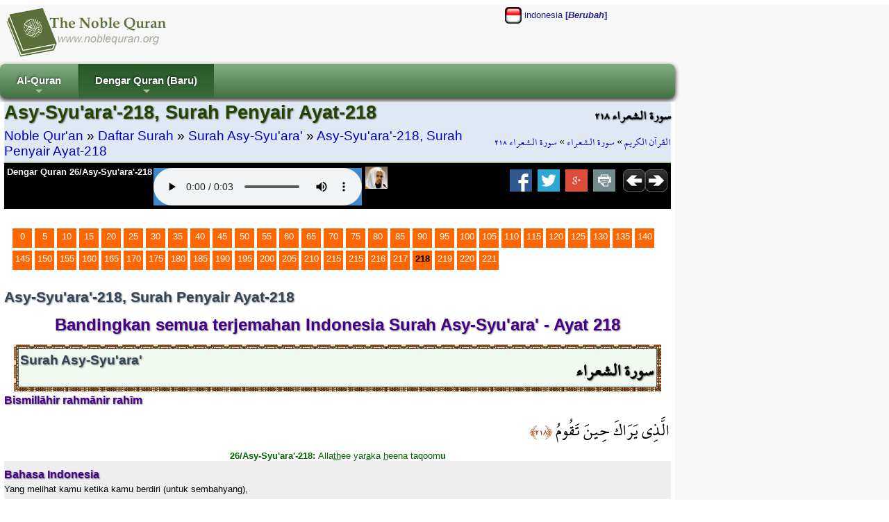

--- FILE ---
content_type: text/html; charset=utf-8
request_url: http://id.noblequran.org/quran/surah-asy-syuara/ayat-218/
body_size: 9932
content:
<!DOCTYPE html>
<html lang="id-ID">
<head prefix="og: http://ogp.me/ns#">
	<title>Asy-Syu'ara'-218, Surah Penyair Ayat-218 - Noble Qur'an (Bandingkan semua terjemahan Al-Quran di Indonesia)</title>
	<meta http-equiv="Content-Type" content="text/html; charset=utf-8" />
	<meta name=viewport content="width=device-width, initial-scale=1" />
	<meta name="KeyWords" content="Asy-Syu&#39;ara&#39;-218, Surah, Penyair, Ayat-218, Tafsir, Jalalayn, 26/Asy-Syu&#39;ara&#39;-218, (Yang, melihat, kamu, ketika, kamu, berdiri), untuk, melakukan, salat, RETURN,Technology,vs6,content,manager,web-builder,e-seo,ssl" /><meta name="Description" content="Tafsir Jalalayn, 26/Asy-Syu&#39;ara&#39;-218: (Yang melihat kamu ketika kamu berdiri) untuk melakukan salat. Asy-Syu&#39;ara&#39;-218, Surah Penyair Ayat-218 / Noble Qur&#39;an (Membaca Al Quran di Indonesia, Dengar Quran)" /><meta name="revisit-after" content="10 days" /><meta name="robots" content="all" /><meta name="robots" content="index,follow" /><meta property="og:locale" content="id-ID" /><meta property="og:title" content="Asy-Syuara-218, Surah Penyair Ayat-218 / Noble Quran (Membaca Al Quran di Indonesia, Dengar Quran)" /><meta property="og:type" content="website" />
	<meta property="og:url" content="http://id.noblequran.org/quran/surah-asy-syuara/ayat-218/" /><link rel="canonical" href="http://id.noblequran.org/quran/surah-asy-syuara/ayat-218/" /><meta property="og:site_name" content="Noble Quran (Membaca Al Quran di Indonesia, Dengar Quran)" /><meta property="og:description" content="Tafsir Jalalayn, 26/Asy-Syuara-218: (Yang melihat kamu ketika kamu berdiri) untuk melakukan salat." /><script type="text/javascript" language="javascript" src="axd_h/getl.axd?f=js%2frg_common_v8.2.js"></script><script type="text/javascript" language="javascript" src="axd_h/gett.axd?f=public%2fjs%2fjquery%2fjquery-1.7.2.min.js"></script><script type="text/javascript">RG8_DivRenderAllSystemDvs();</script><base href="http://id.noblequran.org/" /><!--[if IE]></base><![endif]-->
	<link rel="icon" Type="image/png" href="http://static.noblequran.org/library/png/favicon.png" />
	<link type="text/css" rel="stylesheet" href="http://static.noblequran.org/library/css/CSSmain.css">
	<style type="text/css">
	@font-face {font-family: Shaikh Hamdullah Mushaf;src: url("http://id.noblequran.org/library/css/ShaikhHamdullahMushaf.eot")}
	@font-face {font-family: Shaikh Hamdullah Mushaf;src: url("http://id.noblequran.org/library/css/ShaikhHamdullahMushaf.ttf")}
	.div-arabic {direction: rtl; margin:0px; padding:2px;font-size:2.0em; color:#000000;  font-family:'Shaikh Hamdullah Mushaf','Amiri QuranWeb'; text-align:right;}
	</style>

</head>
<body>
<div id="ej-holder" class="ej-holder"><div id="ej-header" class="ej-header"><div class="indiv"><div id="ej-lang_trigger" class="ej-lang_trigger "><img src="axd_h/gett.axd?f=library%2fflagset-2%2fid.png"> indonesia <b>[<i>Berubah</i>]</b></div><div id="lang-box" class="lang-box transition mbr-box-0 quarter"><div class="row2-1" style="text-align:left;padding:7px;"><a href="http://bg.noblequran.org/koran/cypa-as-suara/ayat-218/" title="Коран на български език"><img src="axd_h/gett.axd?f=library%2fflagset-1%2fbg.png" border="0" alt="Коран на български език"></a> <a href="http://bg.noblequran.org/koran/cypa-as-suara/ayat-218/">Коран на български език</a></div><div class="row2-0" style="text-align:left;padding:7px;"><a href="http://ru.noblequran.org/koran/cypa-as-suara/ayat-218/" title="Коран на русском языке"><img src="axd_h/gett.axd?f=library%2fflagset-1%2fru.png" border="0" alt="Коран на русском языке"></a> <a href="http://ru.noblequran.org/koran/cypa-as-suara/ayat-218/">Коран на русском языке</a></div><div class="row2-1" style="text-align:left;padding:7px;"><a href="http://id.noblequran.org/quran/surah-asy-syuara/ayat-218/" title="Quran di Indonesia"><img src="axd_h/gett.axd?f=library%2fflagset-1%2fid.png" border="0" alt="Quran di Indonesia"></a> <a href="http://id.noblequran.org/quran/surah-asy-syuara/ayat-218/">Quran di Indonesia</a></div><div class="row2-0" style="text-align:left;padding:7px;"><a href="http://es.noblequran.org/coran/surah-ach-choara/ayat-218/" title="Corán en español"><img src="axd_h/gett.axd?f=library%2fflagset-1%2fes.png" border="0" alt="Corán en español"></a> <a href="http://es.noblequran.org/coran/surah-ach-choara/ayat-218/">Corán en español</a></div><div class="row2-1" style="text-align:left;padding:7px;"><a href="http://nl.noblequran.org/koran/soera-ash-shuara/ayat-218/" title="Koran on-Nederlandse"><img src="axd_h/gett.axd?f=library%2fflagset-1%2fnl.png" border="0" alt="Koran on-Nederlandse"></a> <a href="http://nl.noblequran.org/koran/soera-ash-shuara/ayat-218/">Koran on-Nederlandse</a></div><div class="row2-0" style="text-align:left;padding:7px;"><a href="http://fr.noblequran.org/coran/sourate-ash-shuara/ayat-218/" title="Coran en français"><img src="axd_h/gett.axd?f=library%2fflagset-1%2ffr.png" border="0" alt="Coran en français"></a> <a href="http://fr.noblequran.org/coran/sourate-ash-shuara/ayat-218/">Coran en français</a></div><div class="row2-1" style="text-align:left;padding:7px;"><a href="http://de.noblequran.org/koran/sura-asch-schuara/ayat-218/" title="Koran auf Deutsch"><img src="axd_h/gett.axd?f=library%2fflagset-1%2fde.png" border="0" alt="Koran auf Deutsch"></a> <a href="http://de.noblequran.org/koran/sura-asch-schuara/ayat-218/">Koran auf Deutsch</a></div><div class="row2-0" style="text-align:left;padding:7px;"><a href="http://en.noblequran.org/quran/surah-ash-shuara/ayat-218/" title="Quran in English"><img src="axd_h/gett.axd?f=library%2fflagset-1%2fen.png" border="0" alt="Quran in English"></a> <a href="http://en.noblequran.org/quran/surah-ash-shuara/ayat-218/">Quran in English</a></div><div class="row2-1" style="text-align:left;padding:7px;"><a href="http://tr.noblequran.org/kuran/suara-suresi/ayet-218/" title="Kuran-ı Kerim Türkçe Meali"><img src="axd_h/gett.axd?f=library%2fflagset-1%2ftr.png" border="0" alt="Kuran-ı Kerim Türkçe Meali"></a> <a href="http://tr.noblequran.org/kuran/suara-suresi/ayet-218/">Kuran-ı Kerim Türkçe Meali</a></div></div>
<script type="text/javascript" language="javascript">
$(".ej-lang_trigger").click(function() { EJQ8_LangsDisplayorHide(); });
function EJQ8_LangsDisplayorHide() { $("body").toggleClass("toogle_lb"); }
</script>
<div id="ej-header-logo" class="ej-header-logo"><a href="http://id.noblequran.org/"><img src="http://static.noblequran.org/library/png/NobleQuran_2016.png" alt="Noble Qur'an (Membaca Al Quran di Indonesia, Dengar Quran)"></a></div><!-- ej-header-logo -->
</div><!-- indiv --></div><!-- ej-header --><div class="clearfix clr"></div>
<a id="top"></a><div id="menux-trigger" style="position:absolute;top:0; left:0;top:-50;z-index:1000;"><a href="#" id="menu-button" class="collapsed"><img src="axd_h/gett.axd?f=library%2ficon_menu%2fmenu_1.png" alt="menu"></a></div>
<div id="ej-hmenu" class="ej-hmenu hmenu-is-relative transition"><div class="indiv"><div id="hmenu-favicon" class="hmenu-favicon" style="float:left; vertical-align: middle;"></div>
<script type="text/javascript" language="javascript" src="axd_h/gett.axd?f=public%2fjs%2fjquery%2fmenuSmart%2fjquery.smartmenus.min.js"></script>
<link rel="stylesheet" property="stylesheet" type="text/css" href="axd_h/gett.axd?f=public%2fjs%2fjquery%2fmenuSmart%2fcss%2fsm-core-css.css" />
<link rel="stylesheet" property="stylesheet" type="text/css" href="axd_h/gett.axd?f=public%2fmenu_h%2f40%2f40_mnu.css" />
<script type="text/javascript">
	$(function() {
		$('#main-menu-40').smartmenus({
			subMenusSubOffsetX: 1,
			subMenusSubOffsetY: -8
		});
	});
  $(window).on('scroll', function(){
    JQ8_FixMenuWF();
  });
	$(function() {
	  $('#menu-button').click(function(e) {
	   var $this = $(this),
	       $menu = $('#main-menu-40');
	   if ($menu.is(':animated')) {
	     return false;
	   }
	   if (!$this.hasClass('collapsed')) {
	     $menu.slideUp(250, function() { $(this).addClass('collapsed').css('display', ''); });
	     $this.addClass('collapsed');
	   } else {
	     $menu.slideDown(250, function() { $(this).removeClass('collapsed'); });
	     $this.removeClass('collapsed');
	   }
	   e.preventDefault();
	  });
	});
</script>
<ul id="main-menu-40" class="sm rgsm40 collapsed">
<li><a href="http://id.noblequran.org/">Al-Quran</a>
  <ul>
		<li><a href="http://id.noblequran.org/quran/">Daftar Surah</a></li>
		<li><a href="http://id.noblequran.org/quran/juz-list/">Daftar Juz</a></li>
  </ul>
</li>
<li><a name="Dengar Quran (Baru)">Dengar Quran (Baru)</a>
  <ul>
		<li><a href="http://id.noblequran.org/quran/surah-asy-syuara/ayat-218/">Bisu (Aktif)</a></li>
		<li><a href="http://id.noblequran.org/quran/surah-asy-syuara/ayat-218/quran-recitation-by-abu-bakr-al-shatri-r-q.aspx"><img src="axd_h/gett.axd?f=library%2freciters%2f1_24.jpg"> Abu Bakr al Shatri</a></li>
  </ul>
</li>
</ul>

</div></div>
<div id="ej-content" class="ej-content "><div class="indiv"><div id="div-title" class="div-title quarter "><div class="floatright hidden1024"><h3 class="div-arabic" style="margin:0px; font-size:15pt;padding:0px;text-align:right;">سورة الشعراء ٢١٨</h3>
<div class="div-arabic" dir="rtl" style="margin:0;font-size:12pt; padding:3px 0;">
<a href="http://id.noblequran.org/">القرآن الكريم</a>
 » <a href="http://id.noblequran.org/quran/surah-asy-syuara/">سورة الشعراء</a>
 » <a href="http://id.noblequran.org/quran/surah-asy-syuara/ayat-218/">سورة الشعراء ٢١٨</a></div>
</div><div><h1>Asy-Syu'ara'-218, Surah Penyair Ayat-218</h1>
<div style="font-size:1.4em;padding:3px 0;">
<a href="http://id.noblequran.org/">Noble Qur'an</a>
 » <a href="http://id.noblequran.org/quran/">Daftar Surah</a>
 » <a href="http://id.noblequran.org/quran/surah-asy-syuara/">Surah Asy-Syu'ara'</a>
 » <a href="http://id.noblequran.org/quran/surah-asy-syuara/ayat-218/">Asy-Syu'ara'-218, Surah Penyair Ayat-218</a></div>
</div><div class="clearfix clr"></div>
<div class="black"><div id="div-controls2" class="div-controls2" style="margin:0;"><div id="div-mp3" class="div-mp3"><div class="floatleft hidden1024"><a href="http://quran-mp3.noblequran.org/quran_mp3/1/ayat/026218.mp3" type="audio/x-mpeg-3" style="color:#fff;">Dengar Quran 26/Asy-Syu'ara'-218</a></div>
<div class="mp3Box ej-header-logo" id="mp3Box" style="text-align:center;margin:2px;"></div><!-- mp3Box --><script type="text/javascript">
function M8Start(mp3Path, autoplay) {
var HTML5str = '<audio controls '+autoplay+' style=\'background-color:#4488cc;\' ><source src=\''+mp3Path+'\' type=\'audio/mpeg\' />Your browser does not support the audio element.</audio>';
ChangeInnerHtml('mp3Box', HTML5str);
}

M8Start('http://quran-mp3.noblequran.org/quran_mp3/1/ayat/026218.mp3','');
</script>
<div class="floatleft" style="padding:0 3px;"><a href="http://www.noblequran.net/id-ID/al-surah/asy-syuara/218/quran-recitation-by-abu-bakr-al-shatri.aspx"><img src="axd_h/gett.axd?f=library%2freciters%2f1_32.jpg" alt="26/Asy-Syu'ara'-218 - Quran pembacaan ke oleh Abu Bakr al Shatri" title="26/Asy-Syu'ara'-218 - Quran pembacaan ke oleh Abu Bakr al Shatri"></a></div></div><!-- div-mp3 -->
<div class="floatright" style="margin-right:5px;"><a href="http://id.noblequran.org/quran/surah-asy-syuara/ayat-219/"><img src="http://static.noblequran.org/library/png/direction_right.png" alt="berikutnya"></a></div><div class="floatright"><a href="http://id.noblequran.org/quran/surah-asy-syuara/ayat-217/"><img src="http://static.noblequran.org/library/png/direction_left.png" alt="sebelumnya"></a></div><div class="hidden1024"><!-- ShareBox --><div class="floatright" style="margin:0px 3px;"><a href="http://www.facebook.com/share.php?u=http://id.noblequran.org/quran/surah-asy-syuara/ayat-218/&t=Asy-Syu%27ara%27-218%2c+Surah+Penyair+Ayat-218" title="Facebook"><img src="axd_h/gett.axd?f=library%2fsocialset-6%2fsocial_facebook.png" alt="share on facebook"></a> &nbsp;<a href="http://twitter.com/home?status=http%3a%2f%2fid.noblequran.org%2fquran%2fsurah-asy-syuara%2fayat-218%2f" title="tweet"><img src="axd_h/gett.axd?f=library%2fsocialset-6%2fsocial_twitter.png" alt="tweet"></a> &nbsp;<a href="http://www.google.com/bookmarks/mark?op=edit&bkmk=http%3a%2f%2fid.noblequran.org%2fquran%2fsurah-asy-syuara%2fayat-218%2f&title=Asy-Syu%2527ara%2527-218%252c%2bSurah%2bPenyair%2bAyat-218" TITLE="Google Bookmarks"><img src="axd_h/gett.axd?f=library%2fsocialset-6%2fsocial_googleplus.png" alt="share on google"></a> &nbsp;<a href="javascript:popupModal('http://id.noblequran.org/quran/surah-asy-syuara/ayat-218/index.aspx?iPrint=1&printMe=1',700,600,'printMe');" ><img src="axd_h/gett.axd?f=library%2fsocialset-6%2ficon_print.png" alt="print"></a> &nbsp;</div>
</div>
</div><div class="clearfix clr"></div>
</div>
</div><!-- div-title-->
<!-- site_start -->
<form method="post" action="http://id.noblequran.org/quran/surah-asy-syuara/ayat-218/index.aspx" id="form1" enctype="multipart/form-data">
<div class="aspNetHidden">
<input type="hidden" name="__VIEWSTATE" id="__VIEWSTATE" value="/wEPDwUJMjY4OTA4MjQzZGQjHvO3eVZnSJyXnLhalKp+/jmxtVTlUVtkJvDBlM4NcQ==" />
</div>

<div class="aspNetHidden">

	<input type="hidden" name="__VIEWSTATEGENERATOR" id="__VIEWSTATEGENERATOR" value="C6376B9C" />
</div>
			
		<div class="clearfix clr"></div>
<div style="padding:5px;margin:20px 5px;"><div class="bullet"><a href="http://id.noblequran.org/quran/surah-asy-syuara/">0</a></div><div class="bullet"><a href="http://id.noblequran.org/quran/surah-asy-syuara/ayat-5/">5</a></div><div class="bullet"><a href="http://id.noblequran.org/quran/surah-asy-syuara/ayat-10/">10</a></div><div class="bullet"><a href="http://id.noblequran.org/quran/surah-asy-syuara/ayat-15/">15</a></div><div class="bullet"><a href="http://id.noblequran.org/quran/surah-asy-syuara/ayat-20/">20</a></div><div class="bullet"><a href="http://id.noblequran.org/quran/surah-asy-syuara/ayat-25/">25</a></div><div class="bullet"><a href="http://id.noblequran.org/quran/surah-asy-syuara/ayat-30/">30</a></div><div class="bullet"><a href="http://id.noblequran.org/quran/surah-asy-syuara/ayat-35/">35</a></div><div class="bullet"><a href="http://id.noblequran.org/quran/surah-asy-syuara/ayat-40/">40</a></div><div class="bullet"><a href="http://id.noblequran.org/quran/surah-asy-syuara/ayat-45/">45</a></div><div class="bullet"><a href="http://id.noblequran.org/quran/surah-asy-syuara/ayat-50/">50</a></div><div class="bullet"><a href="http://id.noblequran.org/quran/surah-asy-syuara/ayat-55/">55</a></div><div class="bullet"><a href="http://id.noblequran.org/quran/surah-asy-syuara/ayat-60/">60</a></div><div class="bullet"><a href="http://id.noblequran.org/quran/surah-asy-syuara/ayat-65/">65</a></div><div class="bullet"><a href="http://id.noblequran.org/quran/surah-asy-syuara/ayat-70/">70</a></div><div class="bullet"><a href="http://id.noblequran.org/quran/surah-asy-syuara/ayat-75/">75</a></div><div class="bullet"><a href="http://id.noblequran.org/quran/surah-asy-syuara/ayat-80/">80</a></div><div class="bullet"><a href="http://id.noblequran.org/quran/surah-asy-syuara/ayat-85/">85</a></div><div class="bullet"><a href="http://id.noblequran.org/quran/surah-asy-syuara/ayat-90/">90</a></div><div class="bullet"><a href="http://id.noblequran.org/quran/surah-asy-syuara/ayat-95/">95</a></div><div class="bullet"><a href="http://id.noblequran.org/quran/surah-asy-syuara/ayat-100/">100</a></div><div class="bullet"><a href="http://id.noblequran.org/quran/surah-asy-syuara/ayat-105/">105</a></div><div class="bullet"><a href="http://id.noblequran.org/quran/surah-asy-syuara/ayat-110/">110</a></div><div class="bullet"><a href="http://id.noblequran.org/quran/surah-asy-syuara/ayat-115/">115</a></div><div class="bullet"><a href="http://id.noblequran.org/quran/surah-asy-syuara/ayat-120/">120</a></div><div class="bullet"><a href="http://id.noblequran.org/quran/surah-asy-syuara/ayat-125/">125</a></div><div class="bullet"><a href="http://id.noblequran.org/quran/surah-asy-syuara/ayat-130/">130</a></div><div class="bullet"><a href="http://id.noblequran.org/quran/surah-asy-syuara/ayat-135/">135</a></div><div class="bullet"><a href="http://id.noblequran.org/quran/surah-asy-syuara/ayat-140/">140</a></div><div class="bullet"><a href="http://id.noblequran.org/quran/surah-asy-syuara/ayat-145/">145</a></div><div class="bullet"><a href="http://id.noblequran.org/quran/surah-asy-syuara/ayat-150/">150</a></div><div class="bullet"><a href="http://id.noblequran.org/quran/surah-asy-syuara/ayat-155/">155</a></div><div class="bullet"><a href="http://id.noblequran.org/quran/surah-asy-syuara/ayat-160/">160</a></div><div class="bullet"><a href="http://id.noblequran.org/quran/surah-asy-syuara/ayat-165/">165</a></div><div class="bullet"><a href="http://id.noblequran.org/quran/surah-asy-syuara/ayat-170/">170</a></div><div class="bullet"><a href="http://id.noblequran.org/quran/surah-asy-syuara/ayat-175/">175</a></div><div class="bullet"><a href="http://id.noblequran.org/quran/surah-asy-syuara/ayat-180/">180</a></div><div class="bullet"><a href="http://id.noblequran.org/quran/surah-asy-syuara/ayat-185/">185</a></div><div class="bullet"><a href="http://id.noblequran.org/quran/surah-asy-syuara/ayat-190/">190</a></div><div class="bullet"><a href="http://id.noblequran.org/quran/surah-asy-syuara/ayat-195/">195</a></div><div class="bullet"><a href="http://id.noblequran.org/quran/surah-asy-syuara/ayat-200/">200</a></div><div class="bullet"><a href="http://id.noblequran.org/quran/surah-asy-syuara/ayat-205/">205</a></div><div class="bullet"><a href="http://id.noblequran.org/quran/surah-asy-syuara/ayat-210/">210</a></div><div class="bullet"><a href="http://id.noblequran.org/quran/surah-asy-syuara/ayat-215/">215</a></div><div class="bullet"><a href="http://id.noblequran.org/quran/surah-asy-syuara/ayat-215/">215</a></div><div class="bullet"><a href="http://id.noblequran.org/quran/surah-asy-syuara/ayat-216/">216</a></div><div class="bullet"><a href="http://id.noblequran.org/quran/surah-asy-syuara/ayat-217/">217</a></div><div class="bullet"><b>218</b></div><div class="bullet"><a href="http://id.noblequran.org/quran/surah-asy-syuara/ayat-219/">219</a></div><div class="bullet"><a href="http://id.noblequran.org/quran/surah-asy-syuara/ayat-220/">220</a></div><div class="bullet"><a href="http://id.noblequran.org/quran/surah-asy-syuara/ayat-221/">221</a></div><div id="clr" class="clearfix clr"></div>
</div><h3>Asy-Syu'ara'-218, Surah Penyair Ayat-218</h3>
<h2 style="text-align:center;padding:10px;">Bandingkan semua terjemahan Indonesia Surah Asy-Syu'ara' - Ayat 218</h2>
<div style="padding:0 10px;"><div style="margin:4px;padding:3px;background-image: url('http://static.noblequran.org/library/jpg/quran_border.jpg');"><div style="padding:2px;border:solid 1px #345"><div style="padding:2px;border:solid 1px #466; min-height:50px; background-color:#f0f8f0;"><div class="floatright"><h3 class="div-arabic" style="font-weight:bold;">سورة الشعراء</h3></div><h3 style="font-size:14pt;">Surah Asy-Syu'ara'</h3></div></div></div></div>
<h4>Bismillāhir rahmānir rahīm</h4>
<div id="clr" class="clearfix clr"></div>
<div class="div-arabic">
 الَّذِي يَرَاكَ حِينَ تَقُومُ 
<span dir="rtl" style="direction: rtl;font-size: large;color:#a30;font-family: 'Shaikh Hamdullah Mushaf';">﴿٢١٨﴾</span>
</div>
<div class="div-transliteration"><b>26/Asy-Syu'ara'-218: </b>Alla<u>th</u>ee yar<u>a</u>ka <u>h</u>eena taqoom<b>u</b></div>
<div class="verse1"><h4><b>Bahasa Indonesia</b></h4><div>Yang melihat kamu ketika kamu berdiri (untuk sembahyang),</div></div><div class="verse0"><h4><b>Quraish Shihab</b></h4><div>Yang menyaksikanmu bangun untuk bertahajud dan saat kamu mengerjakan kebajikan.</div></div><div class="verse1"><h4><b>Tafsir Jalalayn</b></h4><div>(Yang melihat kamu ketika kamu berdiri) untuk melakukan salat.</div></div><div style="padding:5px;margin:20px 5px;"><div class="bullet"><a href="http://id.noblequran.org/quran/surah-asy-syuara/">0</a></div><div class="bullet"><a href="http://id.noblequran.org/quran/surah-asy-syuara/ayat-5/">5</a></div><div class="bullet"><a href="http://id.noblequran.org/quran/surah-asy-syuara/ayat-10/">10</a></div><div class="bullet"><a href="http://id.noblequran.org/quran/surah-asy-syuara/ayat-15/">15</a></div><div class="bullet"><a href="http://id.noblequran.org/quran/surah-asy-syuara/ayat-20/">20</a></div><div class="bullet"><a href="http://id.noblequran.org/quran/surah-asy-syuara/ayat-25/">25</a></div><div class="bullet"><a href="http://id.noblequran.org/quran/surah-asy-syuara/ayat-30/">30</a></div><div class="bullet"><a href="http://id.noblequran.org/quran/surah-asy-syuara/ayat-35/">35</a></div><div class="bullet"><a href="http://id.noblequran.org/quran/surah-asy-syuara/ayat-40/">40</a></div><div class="bullet"><a href="http://id.noblequran.org/quran/surah-asy-syuara/ayat-45/">45</a></div><div class="bullet"><a href="http://id.noblequran.org/quran/surah-asy-syuara/ayat-50/">50</a></div><div class="bullet"><a href="http://id.noblequran.org/quran/surah-asy-syuara/ayat-55/">55</a></div><div class="bullet"><a href="http://id.noblequran.org/quran/surah-asy-syuara/ayat-60/">60</a></div><div class="bullet"><a href="http://id.noblequran.org/quran/surah-asy-syuara/ayat-65/">65</a></div><div class="bullet"><a href="http://id.noblequran.org/quran/surah-asy-syuara/ayat-70/">70</a></div><div class="bullet"><a href="http://id.noblequran.org/quran/surah-asy-syuara/ayat-75/">75</a></div><div class="bullet"><a href="http://id.noblequran.org/quran/surah-asy-syuara/ayat-80/">80</a></div><div class="bullet"><a href="http://id.noblequran.org/quran/surah-asy-syuara/ayat-85/">85</a></div><div class="bullet"><a href="http://id.noblequran.org/quran/surah-asy-syuara/ayat-90/">90</a></div><div class="bullet"><a href="http://id.noblequran.org/quran/surah-asy-syuara/ayat-95/">95</a></div><div class="bullet"><a href="http://id.noblequran.org/quran/surah-asy-syuara/ayat-100/">100</a></div><div class="bullet"><a href="http://id.noblequran.org/quran/surah-asy-syuara/ayat-105/">105</a></div><div class="bullet"><a href="http://id.noblequran.org/quran/surah-asy-syuara/ayat-110/">110</a></div><div class="bullet"><a href="http://id.noblequran.org/quran/surah-asy-syuara/ayat-115/">115</a></div><div class="bullet"><a href="http://id.noblequran.org/quran/surah-asy-syuara/ayat-120/">120</a></div><div class="bullet"><a href="http://id.noblequran.org/quran/surah-asy-syuara/ayat-125/">125</a></div><div class="bullet"><a href="http://id.noblequran.org/quran/surah-asy-syuara/ayat-130/">130</a></div><div class="bullet"><a href="http://id.noblequran.org/quran/surah-asy-syuara/ayat-135/">135</a></div><div class="bullet"><a href="http://id.noblequran.org/quran/surah-asy-syuara/ayat-140/">140</a></div><div class="bullet"><a href="http://id.noblequran.org/quran/surah-asy-syuara/ayat-145/">145</a></div><div class="bullet"><a href="http://id.noblequran.org/quran/surah-asy-syuara/ayat-150/">150</a></div><div class="bullet"><a href="http://id.noblequran.org/quran/surah-asy-syuara/ayat-155/">155</a></div><div class="bullet"><a href="http://id.noblequran.org/quran/surah-asy-syuara/ayat-160/">160</a></div><div class="bullet"><a href="http://id.noblequran.org/quran/surah-asy-syuara/ayat-165/">165</a></div><div class="bullet"><a href="http://id.noblequran.org/quran/surah-asy-syuara/ayat-170/">170</a></div><div class="bullet"><a href="http://id.noblequran.org/quran/surah-asy-syuara/ayat-175/">175</a></div><div class="bullet"><a href="http://id.noblequran.org/quran/surah-asy-syuara/ayat-180/">180</a></div><div class="bullet"><a href="http://id.noblequran.org/quran/surah-asy-syuara/ayat-185/">185</a></div><div class="bullet"><a href="http://id.noblequran.org/quran/surah-asy-syuara/ayat-190/">190</a></div><div class="bullet"><a href="http://id.noblequran.org/quran/surah-asy-syuara/ayat-195/">195</a></div><div class="bullet"><a href="http://id.noblequran.org/quran/surah-asy-syuara/ayat-200/">200</a></div><div class="bullet"><a href="http://id.noblequran.org/quran/surah-asy-syuara/ayat-205/">205</a></div><div class="bullet"><a href="http://id.noblequran.org/quran/surah-asy-syuara/ayat-210/">210</a></div><div class="bullet"><a href="http://id.noblequran.org/quran/surah-asy-syuara/ayat-215/">215</a></div><div class="bullet"><a href="http://id.noblequran.org/quran/surah-asy-syuara/ayat-215/">215</a></div><div class="bullet"><a href="http://id.noblequran.org/quran/surah-asy-syuara/ayat-216/">216</a></div><div class="bullet"><a href="http://id.noblequran.org/quran/surah-asy-syuara/ayat-217/">217</a></div><div class="bullet"><b>218</b></div><div class="bullet"><a href="http://id.noblequran.org/quran/surah-asy-syuara/ayat-219/">219</a></div><div class="bullet"><a href="http://id.noblequran.org/quran/surah-asy-syuara/ayat-220/">220</a></div><div class="bullet"><a href="http://id.noblequran.org/quran/surah-asy-syuara/ayat-221/">221</a></div><div id="clr" class="clearfix clr"></div>
</div><div class="clearfix clr"></div>
</form><!-- site_end -->
</div><!-- indiv --></div><!-- ej-content --></div><!-- ej-holder --><div id="ej-footer-m" class="ej-footer-m copyright_">2008-2026, NobleQuran.org</div><div id="ej-footer" class="ej-footer "><div class="indiv"><div class="ftrcol-r" style="margin:0 0 0 40px;"><br /><br /></div>
<h3>Noble Qur'an (Bandingkan semua terjemahan Al-Quran di Indonesia)</h3>
<div id="surah-list" class="surah-list box-w23" style="height:auto;"><ul class="list-item"><li><a href="http://id.noblequran.org/quran/surah-al-fatihah/">1-Surah Al-Fatihah (Pembukaan)</a></li><li><a href="http://id.noblequran.org/quran/surah-al-baqarah/">2-Surah Al-Baqarah (Sapi Betina)</a></li><li><a href="http://id.noblequran.org/quran/surah-ali-imran/">3-Surah Ali 'Imran (Keluarga 'Imran)</a></li><li><a href="http://id.noblequran.org/quran/surah-an-nisa/">4-Surah An-Nisa' (Wanita)</a></li><li><a href="http://id.noblequran.org/quran/surah-al-maidah/">5-Surah Al-Ma'idah (Jamuan (hidangan makanan))</a></li><li><a href="http://id.noblequran.org/quran/surah-al-anam/">6-Surah Al-An'am (Binatang Ternak)</a></li><li><a href="http://id.noblequran.org/quran/surah-al-araf/">7-Surah Al-A’raf (Tempat yang tertinggi)</a></li><li><a href="http://id.noblequran.org/quran/surah-al-anfal/">8-Surah Al-Anfal (Harta rampasan perang)</a></li><li><a href="http://id.noblequran.org/quran/surah-at-taubah/">9-Surah At-Taubah (Pengampunan)</a></li><li><a href="http://id.noblequran.org/quran/surah-yunus/">10-Surah Yunus (Nabi Yunus)</a></li><li><a href="http://id.noblequran.org/quran/surah-hud/">11-Surah Hud (Nabi Hud)</a></li><li><a href="http://id.noblequran.org/quran/surah-yusuf/">12-Surah Yusuf (Nabi Yusuf)</a></li><li><a href="http://id.noblequran.org/quran/surah-ar-rad/">13-Surah Ar-Ra’d (Guruh (petir))</a></li><li><a href="http://id.noblequran.org/quran/surah-ibrahim/">14-Surah Ibrahim (Nabi Ibrahim)</a></li><li><a href="http://id.noblequran.org/quran/surah-al-hijr/">15-Surah Al-Hijr (Al Hijr (nama gunung))</a></li><li><a href="http://id.noblequran.org/quran/surah-an-nahl/">16-Surah An-Nahl (Lebah)</a></li><li><a href="http://id.noblequran.org/quran/surah-al-isra/">17-Surah Al-Isra' (Perjalanan Malam)</a></li><li><a href="http://id.noblequran.org/quran/surah-al-kahf/">18-Surah Al-Kahf (Penghuni-penghuni gua)</a></li><li><a href="http://id.noblequran.org/quran/surah-maryam/">19-Surah Maryam (Maria)</a></li><li><a href="http://id.noblequran.org/quran/surah-ta-ha/">20-Surah Ta Ha (Ta Ha)</a></li><li><a href="http://id.noblequran.org/quran/surah-al-anbiya/">21-Surah Al-Anbiya (Nabi-Nabi)</a></li><li><a href="http://id.noblequran.org/quran/surah-al-hajj/">22-Surah Al-Hajj (Haji)</a></li><li><a href="http://id.noblequran.org/quran/surah-al-muminun/">23-Surah Al-Mu’minun (Orang-orang mukmin)</a></li><li><a href="http://id.noblequran.org/quran/surah-an-nur/">24-Surah An-Nur (Cahaya)</a></li><li><a href="http://id.noblequran.org/quran/surah-al-furqan/">25-Surah Al-Furqan (Pembeda)</a></li><li><a href="http://id.noblequran.org/quran/surah-asy-syuara/">26-Surah Asy-Syu'ara' (Penyair)</a></li><li><a href="http://id.noblequran.org/quran/surah-an-naml/">27-Surah An-Naml (Semut)</a></li><li><a href="http://id.noblequran.org/quran/surah-al-qasas/">28-Surah Al-Qasas (Cerita)</a></li><li><a href="http://id.noblequran.org/quran/surah-al-ankabut/">29-Surah Al-'Ankabut (Laba-laba)</a></li><li><a href="http://id.noblequran.org/quran/surah-ar-rum/">30-Surah Ar-Rum (Bangsa Romawi)</a></li><li><a href="http://id.noblequran.org/quran/surah-luqman/">31-Surah Luqman (Keluarga Luqman)</a></li><li><a href="http://id.noblequran.org/quran/surah-as-sajdah/">32-Surah As-Sajdah (Sajdah)</a></li><li><a href="http://id.noblequran.org/quran/surah-al-ahzab/">33-Surah Al-Ahzab (Golongan-Golongan yang bersekutu)</a></li><li><a href="http://id.noblequran.org/quran/surah-saba/">34-Surah Saba’ (Kaum Saba')</a></li><li><a href="http://id.noblequran.org/quran/surah-fatir/">35-Surah Fatir (Pencipta)</a></li><li><a href="http://id.noblequran.org/quran/surah-ya-sin/">36-Surah Ya Sin (Yaasiin)</a></li><li><a href="http://id.noblequran.org/quran/surah-as-saffat/">37-Surah As-Saffat (Barisan-barisan)</a></li><li><a href="http://id.noblequran.org/quran/surah-sad/">38-Surah Sad (Shaad)</a></li><li><a href="http://id.noblequran.org/quran/surah-az-zumar/">39-Surah Az-Zumar (Rombongan-rombongan)</a></li><li><a href="http://id.noblequran.org/quran/surah-al-mumin/">40-Surah Al-Mu’min (Orang yg Beriman)</a></li></ul></div><div id="surah-list" class="surah-list box-w23" style="height:auto;"><ul class="list-item"><li><a href="http://id.noblequran.org/quran/surah-fussilat/">41-Surah Fussilat (Yang dijelaskan)</a></li><li><a href="http://id.noblequran.org/quran/surah-asy-syura/">42-Surah Asy-Syura (Musyawarah)</a></li><li><a href="http://id.noblequran.org/quran/surah-az-zukhruf/">43-Surah Az-Zukhruf (Perhiasan)</a></li><li><a href="http://id.noblequran.org/quran/surah-ad-dukhan/">44-Surah Ad-Dukhan (Kabut)</a></li><li><a href="http://id.noblequran.org/quran/surah-al-jasiyah/">45-Surah Al-Jasiyah (Yang bertekuk lutut)</a></li><li><a href="http://id.noblequran.org/quran/surah-al-ahqaf/">46-Surah Al-Ahqaf (Bukit-bukit pasir)</a></li><li><a href="http://id.noblequran.org/quran/surah-muhammad/">47-Surah Muhammad (Muhammad)</a></li><li><a href="http://id.noblequran.org/quran/surah-al-fath/">48-Surah Al-Fath (Kemenangan)</a></li><li><a href="http://id.noblequran.org/quran/surah-al-hujurat/">49-Surah Al-Hujurat (Kamar-kamar)</a></li><li><a href="http://id.noblequran.org/quran/surah-qaf/">50-Surah Qaf (Qaaf)</a></li><li><a href="http://id.noblequran.org/quran/surah-az-zariyat/">51-Surah Az-Zariyat (Angin yang menerbangkan)</a></li><li><a href="http://id.noblequran.org/quran/surah-at-tur/">52-Surah At-Tur (Bukit)</a></li><li><a href="http://id.noblequran.org/quran/surah-an-najm/">53-Surah An-Najm (Bintang)</a></li><li><a href="http://id.noblequran.org/quran/surah-al-qamar/">54-Surah Al-Qamar (Bulan)</a></li><li><a href="http://id.noblequran.org/quran/surah-ar-rahman/">55-Surah Ar-Rahman (Yang Maha Pemurah)</a></li><li><a href="http://id.noblequran.org/quran/surah-al-waqiah/">56-Surah Al-Waqi’ah (Hari Kiamat)</a></li><li><a href="http://id.noblequran.org/quran/surah-al-hadid/">57-Surah Al-Hadid (Besi)</a></li><li><a href="http://id.noblequran.org/quran/surah-al-mujadilah/">58-Surah Al-Mujadilah (Wanita yang mengajukan gugatan)</a></li><li><a href="http://id.noblequran.org/quran/surah-al-hasyr/">59-Surah Al-Hasyr (Pengusiran)</a></li><li><a href="http://id.noblequran.org/quran/surah-al-mumtahanah/">60-Surah Al-Mumtahanah (Wanita yang diuji)</a></li><li><a href="http://id.noblequran.org/quran/surah-as-saff/">61-Surah As-Saff (Satu barisan)</a></li><li><a href="http://id.noblequran.org/quran/surah-al-jumuah/">62-Surah Al-Jumu’ah (Hari Jum’at)</a></li><li><a href="http://id.noblequran.org/quran/surah-al-munafiqun/">63-Surah Al-Munafiqun (Orang-orang yang munafik)</a></li><li><a href="http://id.noblequran.org/quran/surah-at-tagabun/">64-Surah At-Tagabun (Hari dinampakkan kesalahan-kesalahan)</a></li><li><a href="http://id.noblequran.org/quran/surah-at-talaq/">65-Surah At-Talaq (Talak)</a></li><li><a href="http://id.noblequran.org/quran/surah-at-tahrim/">66-Surah At-Tahrim (Mengharamkan)</a></li><li><a href="http://id.noblequran.org/quran/surah-al-mulk/">67-Surah Al-Mulk (Kerajaan)</a></li><li><a href="http://id.noblequran.org/quran/surah-al-qalam/">68-Surah Al-Qalam (Pena)</a></li><li><a href="http://id.noblequran.org/quran/surah-al-haqqah/">69-Surah Al-Haqqah (Hari kiamat)</a></li><li><a href="http://id.noblequran.org/quran/surah-al-maarij/">70-Surah Al-Ma’arij (Tempat naik)</a></li><li><a href="http://id.noblequran.org/quran/surah-nuh/">71-Surah Nuh (Nuh)</a></li><li><a href="http://id.noblequran.org/quran/surah-al-jinn/">72-Surah Al-Jinn (Jin)</a></li><li><a href="http://id.noblequran.org/quran/surah-al-muzzammil/">73-Surah Al-Muzzammil (Orang yang berselimut)</a></li><li><a href="http://id.noblequran.org/quran/surah-al-muddassir/">74-Surah Al-Muddassir (Orang yang berkemul)</a></li><li><a href="http://id.noblequran.org/quran/surah-al-qiyamah/">75-Surah Al-Qiyamah (Hari Kiamat)</a></li><li><a href="http://id.noblequran.org/quran/surah-al-insan/">76-Surah Al-Insan (Manusia)</a></li><li><a href="http://id.noblequran.org/quran/surah-al-mursalat/">77-Surah Al-Mursalat (Malaikat-Malaikat Yang Diutus)</a></li><li><a href="http://id.noblequran.org/quran/surah-an-naba/">78-Surah An-Naba’ (Berita besar)</a></li><li><a href="http://id.noblequran.org/quran/surah-an-naziat/">79-Surah An-Nazi’at (Malaikat-Malaikat Yang Mencabut)</a></li><li><a href="http://id.noblequran.org/quran/surah-abasa/">80-Surah Abasa (Ia Bermuka masam)</a></li></ul></div><div id="surah-list" class="surah-list box-w23" style="height:auto;"><ul class="list-item"><li><a href="http://id.noblequran.org/quran/surah-at-takwir/">81-Surah At-Takwir (Menggulung)</a></li><li><a href="http://id.noblequran.org/quran/surah-al-infitar/">82-Surah Al-Infitar (Terbelah)</a></li><li><a href="http://id.noblequran.org/quran/surah-al-tatfif/">83-Surah Al-Tatfif (Orang-orang yang curang)</a></li><li><a href="http://id.noblequran.org/quran/surah-al-insyiqaq/">84-Surah Al-Insyiqaq (Terbelah)</a></li><li><a href="http://id.noblequran.org/quran/surah-al-buruj/">85-Surah Al-Buruj (Gugusan bintang)</a></li><li><a href="http://id.noblequran.org/quran/surah-at-tariq/">86-Surah At-Tariq (Yang datang di malam hari)</a></li><li><a href="http://id.noblequran.org/quran/surah-al-ala/">87-Surah Al-A’la (Yang paling tinggi)</a></li><li><a href="http://id.noblequran.org/quran/surah-al-gasyiyah/">88-Surah Al-Gasyiyah (Hari Pembalasan)</a></li><li><a href="http://id.noblequran.org/quran/surah-al-fajr/">89-Surah Al-Fajr (Fajar)</a></li><li><a href="http://id.noblequran.org/quran/surah-al-balad/">90-Surah Al-Balad (Negeri)</a></li><li><a href="http://id.noblequran.org/quran/surah-asy-syams/">91-Surah Asy-Syams (Matahari)</a></li><li><a href="http://id.noblequran.org/quran/surah-al-lail/">92-Surah Al-Lail (Malam)</a></li><li><a href="http://id.noblequran.org/quran/surah-ad-duha/">93-Surah Ad-Duha (Waktu matahari sepenggalahan naik)</a></li><li><a href="http://id.noblequran.org/quran/surah-al-insyirah/">94-Surah Al-Insyirah (Melapangkan)</a></li><li><a href="http://id.noblequran.org/quran/surah-at-tin/">95-Surah At-Tin (Buah Tin)</a></li><li><a href="http://id.noblequran.org/quran/surah-al-alaq/">96-Surah Al-'Alaq (Segumpal Darah)</a></li><li><a href="http://id.noblequran.org/quran/surah-al-qadr/">97-Surah Al-Qadr (Kemuliaan)</a></li><li><a href="http://id.noblequran.org/quran/surah-al-bayyinah/">98-Surah Al-Bayyinah (Pembuktian)</a></li><li><a href="http://id.noblequran.org/quran/surah-az-zalzalah/">99-Surah Az-Zalzalah (Kegoncangan)</a></li><li><a href="http://id.noblequran.org/quran/surah-al-adiyat/">100-Surah Al-'Adiyat (Berlari kencang)</a></li><li><a href="http://id.noblequran.org/quran/surah-al-qariah/">101-Surah Al-Qari'ah (Hari Kiamat)</a></li><li><a href="http://id.noblequran.org/quran/surah-at-takasur/">102-Surah At-Takasur (Bermegah-megahan)</a></li><li><a href="http://id.noblequran.org/quran/surah-al-asr/">103-Surah Al-'Asr (Masa/Waktu)</a></li><li><a href="http://id.noblequran.org/quran/surah-al-humazah/">104-Surah Al-Humazah (Pengumpat)</a></li><li><a href="http://id.noblequran.org/quran/surah-al-fil/">105-Surah Al-Fil (Gajah)</a></li><li><a href="http://id.noblequran.org/quran/surah-quraisy/">106-Surah Quraisy (Suku Quraisy)</a></li><li><a href="http://id.noblequran.org/quran/surah-al-maun/">107-Surah Al-Ma’un (Barang-barang yang berguna)</a></li><li><a href="http://id.noblequran.org/quran/surah-al-kausar/">108-Surah Al-Kausar (Nikmat yang berlimpah)</a></li><li><a href="http://id.noblequran.org/quran/surah-al-kafirun/">109-Surah Al-Kafirun (Orang-orang kafir)</a></li><li><a href="http://id.noblequran.org/quran/surah-an-nasr/">110-Surah An-Nasr (Pertolongan)</a></li><li><a href="http://id.noblequran.org/quran/surah-al-lahab/">111-Surah Al-Lahab (Gejolak Api/ Sabut)</a></li><li><a href="http://id.noblequran.org/quran/surah-al-ikhlas/">112-Surah Al-Ikhlas (Ikhlas)</a></li><li><a href="http://id.noblequran.org/quran/surah-al-falaq/">113-Surah Al-Falaq (Waktu Subuh)</a></li><li><a href="http://id.noblequran.org/quran/surah-an-nas/">114-Surah An-Nas (Manusia)</a></li></ul></div><div class="clearfix clr"></div>
<div style="height:150px;"><div class="ftrcol ftrcol-r">
<a href="http://www.returntechnology.com/" target="_blank"><img src="axd_h/gett.axd?f=public%2fLogos%2fx_return.png" alt="RETURN Technology"></a>
<br><a href="http://www.vs6.com" class="footer">www.vs6.com</a><br>
<a href="http://www.returntechnology.com"><img src="axd_h/gett.axd?f=public%2freturn%2frerex_r1.gif" alt="Creator of X37, Analytics History, member of RETURN Group"></a><a href="http://www.e-jett.com"><img src="axd_h/gett.axd?f=public%2freturn%2frerex_e1.gif" alt="Ucretsiz Hazir Web Sitesi"></a><a href="http://www.arztalep.net"><img src="axd_h/gett.axd?f=public%2freturn%2frerex_-.gif" alt="ArzTalep Bultenleri"></a><a href="http://www.return.com.tr"><img src="axd_h/gett.axd?f=public%2freturn%2frerex_r1.gif" alt="Creator of e-jett and arztalep - a Technopark Company"></a><a href="http://us.earthdatabank.com"><img src="axd_h/gett.axd?f=public%2freturn%2frerex_e1.gif" alt="US Zipcode Database"></a><a href="http://www.x37.com"><img src="axd_h/gett.axd?f=public%2freturn%2frerex_x1.gif" alt="Professional Web Builder"></a><a href="http://www.e-seo.org"><img src="axd_h/gett.axd?f=public%2freturn%2frerex_3.gif" alt="Free SEO checker and mobile friendly test tool"></a><a href="http://www.arztalep.com"><img src="axd_h/gett.axd?f=public%2freturn%2frerex_7.gif" alt="Turkiyenin kalbi"></a><a href="http://tatil.arztalep.com"><img src="axd_h/gett.axd?f=public%2freturn%2frerex_-.gif" alt="Analytics History - US"></a><a href="http://maps.earthdatabank.com"><img src="axd_h/gett.axd?f=public%2freturn%2frerex_a1.gif" alt="World Coordinates System"></a></div>
</div><div class="clearfix clr" style="line-height:100px;height:100px;" ></div>
</div></div><!-- ej-footer --><script>
  (function(i,s,o,g,r,a,m){i['GoogleAnalyticsObject']=r;i[r]=i[r]||function(){
  (i[r].q=i[r].q||[]).push(arguments)},i[r].l=1*new Date();a=s.createElement(o),
  m=s.getElementsByTagName(o)[0];a.async=1;a.src=g;m.parentNode.insertBefore(a,m)
  })(window,document,'script','//www.google-analytics.com/analytics.js','ga');
  ga('create', 'UA-69514769-11', 'auto');
  ga('send', 'pageview');
</script>
</body></html>

--- FILE ---
content_type: text/css
request_url: http://id.noblequran.org/axd_h/gett.axd?f=public%2fjs%2fjquery%2fmenuSmart%2fcss%2fsm-core-css.css
body_size: 596
content:
/* SmartMenus Core CSS (it's not recommended editing this)
===============================================================*/

.sm,.sm ul,.sm li{display:block;list-style:none;padding:0;margin:0;line-height:normal;direction:ltr;}
ul.sm ul{position:absolute;top:-999999px;width:100px;}
ul.sm li{position:relative;float:left;}
ul.sm a{position:relative;display:block;white-space:nowrap;}
ul.sm a.disabled{cursor:default;}
.sm-rtl,.sm-rtl ul,.sm-rtl li{direction:rtl;}
ul.sm-rtl li{float:right;}
ul.sm ul li,ul.sm-vertical li{float:none;}
ul.sm ul a,ul.sm-vertical a{white-space:normal;}
ul.sm ul.sm-nowrap>li>a{white-space:nowrap;}
ul.sm:after{content:"\00a0";display:block;height:0;font:0/0 serif;clear:both;visibility:hidden;overflow:hidden;}
ul.sm,ul.sm *,ul.sm *:before,ul.sm *:after{-moz-box-sizing:border-box;-webkit-box-sizing:border-box;box-sizing:border-box;}
ul.sm{-webkit-tap-highlight-color:rgba(0,0,0,0);}

--- FILE ---
content_type: text/plain
request_url: https://www.google-analytics.com/j/collect?v=1&_v=j102&a=474544317&t=pageview&_s=1&dl=http%3A%2F%2Fid.noblequran.org%2Fquran%2Fsurah-asy-syuara%2Fayat-218%2F&ul=en-us%40posix&dt=Asy-Syu%27ara%27-218%2C%20Surah%20Penyair%20Ayat-218%20-%20Noble%20Qur%27an%20(Bandingkan%20semua%20terjemahan%20Al-Quran%20di%20Indonesia)&sr=1280x720&vp=1280x720&_u=IEBAAEABAAAAACAAI~&jid=370676641&gjid=1942742514&cid=283854489.1768747201&tid=UA-69514769-11&_gid=1388771489.1768747201&_r=1&_slc=1&z=1709859179
body_size: -285
content:
2,cG-ZT6D1HLE7B